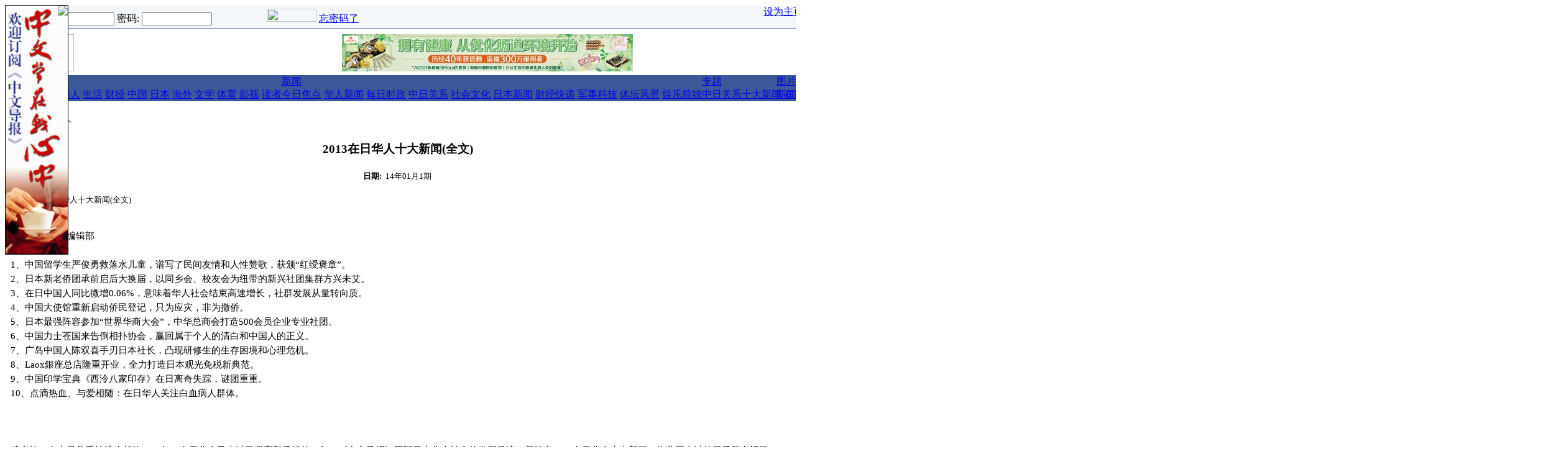

--- FILE ---
content_type: text/html; charset=UTF-8
request_url: https://www.chubun.com/modules/article/view.article.php/c11/150523
body_size: 40544
content:
<!DOCTYPE html PUBLIC "-//W3C//DTD XHTML 1.0 Transitional//EN" "http://www.w3.org/TR/xhtml1/DTD/xhtml1-transitional.dtd">
<html xmlns="http://www.w3.org/1999/xhtml" xml:lang="zh-cn" lang="zh-cn">
<head>
<meta http-equiv="content-type" content="text/html; charset=UTF-8" />
<meta http-equiv="content-language" content="jp:cn:tw:hk" />
<meta name="robots" content="index,follow" />
<meta name="keywords" content="中文导报，华人，在日中国人,日本新闻,交友,论坛,博客,中国新闻,中国信息，中日友好,媒体，广告,海外华人" />
<meta name="description" content="《中文导报》是服务于日本华人及全球华人的中文媒体，是在日华人社会中受推崇的媒体品牌" />
<meta name="rating" content="general" />
<meta name="author" content="Chubun" />
<meta name="copyright" content="Copyright © 2001-2016" />
<meta name="generator" content="XOOPS" />
<meta name="verify-v1" content="xjNWAlawREdxbgfztS/TVvwTm+goLRHnJor7SSMSemg=" />
<title>中文导报网 - 导报新闻 - 2013在日华人十大新闻(全文)</title>
<link href="https://www.chubun.com/favicon.ico" rel="SHORTCUT ICON" />

<link rel="stylesheet" type="text/css" media="screen" href="https://www.chubun.com/xoops.css" />
<link rel="stylesheet" type="text/css" media="screen" href="https://www.chubun.com/themes/chubun/css/style_chubun.css" />
<link rel="alternate" type="application/rss+xml" title="RSS" href="https://www.chubun.com/backend.php" />
<!-- RMV: added module header -->
<link rel="stylesheet" type="text/css" href="https://www.chubun.com/modules/article/templates/art.css" />
	<link rel="alternate" type="application/rss+xml" title="导报新闻 article rss" href="https://www.chubun.com/modules/article/xml.php/rss/150523/c11" />
	<link rel="alternate" type="application/rss+xml" title="导报新闻 article rdf" href="https://www.chubun.com/modules/article/xml.php/rdf/150523/c11" />
	<link rel="alternate" type="application/atom+xml" title="导报新闻 article atom" href="https://www.chubun.com/modules/article/xml.php/atom/150523/c11" />
	
<script type="text/javascript">
<!--
//--></script><script type="text/javascript" src="https://www.chubun.com/include/xoops.js"></script>
<script type="text/javascript"><!--
//-->
</script>
<script type="text/javascript">
</script>
<script type="text/javascript" src="https://www.chubun.com/themes/chubun/js/ie5.js"></script>
<script type="text/javascript" src="https://www.chubun.com/themes/chubun/js/menu_chubun.js"></script>
<script type="text/javascript">

function toggle(notifs_form) 
{
obj=document.getElementById(notifs_form);
obj.style.display=!(obj.style.display=="block")? "block" : "none";  
}

function swapimage(swap)
{
img_plus="https://www.chubun.com/themes/chubun/images/plus.gif";
img_minus="https://www.chubun.com/themes/chubun/images/minus.gif";
obj=document.getElementById(swap);
obj.src=!(obj.src==img_minus)? img_minus : img_plus;  
}

</script>
</head>
<body onload="adbar();"><div id="adright" style="position:absolute;border:solid 1px black"><a href="http://www.chubun.com/modules/liaise/?form_id=2" target="_blank"><img src="/images/banners/chubun/link-banners/dingbao2010.gif"></a><div style="position:absolute;;left:84px;top:0px;"><a href="" onClick="closebar('adright'); return false"><img src="/themes/chubun/images/close.gif" border="0" /></a></div></div><div class="wrapper">
 <table class="toptable" cellspacing="0">
  <tr><td>
   <table width="100%" border="0" align="center" cellpadding="0" cellspacing="0" style="border-left: 1px solid #102B8B;border-bottom: 1px solid #102B8B;border-right: 1px solid #A0A0A0;">
   <tr bgcolor="#f4f7f9">
    <td height="22px" nowrap>
     <div class="blockContent" style="padding: 5px;"><span class="blue01">
<form style="margin: 0px;" action="https://www.chubun.com/user.php" method="post" name="block_form_login">
登录名: 
    <input type="text" name="uname" size="12" value="" maxlength="25" />
    密码: 

    <input type="password" name="pass" size="12" maxlength="32" />
    <!-- <input type="checkbox" name="rememberme" value="On" class ="formButton" />
 //-->
    <input type="hidden" name="xoops_redirect" value="/modules/article/view.article.php/c11/150523" />
    <input type="hidden" name="op" value="login" />
    <input style="border:0;width:80px;height:21px" type="image" src="https://www.chubun.com/themes/chubun/images/login.gif" onclick="jscript:submit()"/>
    
<a href="https://www.chubun.com
/register.php"><img src="https://www.chubun.com/themes/chubun/images/register.gif" width="80" height="21" /></a>
<a href="https://www.chubun.com/user.php#lost">忘密码了</a>
</form>
</span></div>
    </td>
    <td style="text-align:right;vertical-align:baseline" class="blue01" nowrap>&nbsp;&nbsp;&nbsp;
     <a href="https://www.chubun.com" onClick="this.style.behavior='url(#default#homepage)';this.setHomepage('https://www.chubun.com');">设为主页</a>&nbsp;|&nbsp;
     <a href="https://www.chubun.com/modules/tinyd0/r/tc_1.html">关于我们</a>&nbsp;|&nbsp;<a href="https://www.chubun.com/modules/tinyd0/r/tc_2.html">联系我们</a>&nbsp;&nbsp;
    </td>
   </tr>
   </table>
  </td></tr>
  <tr><td height=4><img src="https://www.chubun.com/images/blank.gif" width="1" height="1"/></td></tr>
  <tr> 
   <td valign="bottom"><table width="100%" border="0" cellspacing="0" cellpadding="0"><tr> 
     <td align="left" valign="bottom"><img src="https://www.chubun.com/themes/chubun/images/logo_eng.gif" width="110" height="60" /></td>
     <td width="100%" valign="middle" align="center"><div><a href="https://www.chubun.com/banners.php?op=click&amp;bid=447" target="_blank"><img src="/images/banners/chubun/link-banners/1.jpg" alt=""/></a></div></td>
     <td align="right"><img src="https://www.chubun.com/images/blank.gif" width="6" height="2"/></td>
     <td align="right" style="vertical-align:text-bottom;"><div><a href="https://www.chubun.com/banners.php?op=click&amp;bid=439" target="_blank"><img src="https://www.chubun.com/uploads/pic/img647d25ae0ec10.jpg" alt=""/></a></div></td>
         </tr></table>
   </td>
  </tr>
  <tr><td style="background-color: #FFFFFF;"><img src="https://www.chubun.com/images/blank.gif" width="1" height="2"/></td></tr>
  <tr>
   <td><table width="100%" border="0" cellspacing="0" cellpadding="0">
    <tr>
     <td bgcolor="#3B5998"><table width="98%" border="0" align="center" cellpadding="0" cellspacing="0">
      <tr>
       <td class="nav"><a href="https://www.chubun.com">首页</a></td>
       <td class="nav" onmouseover="javascript:menu_disp_sub('sub1',this)" onmouseout="javascript:menu_hide_sub('sub1',this)" nowrap>
	<a href="https://www.chubun.com/modules/article/view.category.php/4">导报</a>
	<div id="sub1" class="menu_sub_chubun">
	 <a href="https://www.chubun.com/modules/article/view.category.php/9">要闻</a>
	 <a href="https://www.chubun.com/modules/article/view.category.php/10">论坛</a>
	 <a href="https://www.chubun.com/modules/article/view.category.php/11">华人</a>
	 <a href="https://www.chubun.com/modules/article/view.category.php/12">生活</a>
	 <a href="https://www.chubun.com/modules/article/view.category.php/14">财经</a>
	 <a href="https://www.chubun.com/modules/article/view.category.php/15">中国</a>
	 <a href="https://www.chubun.com/modules/article/view.category.php/16">日本</a>
	 <a href="https://www.chubun.com/modules/article/view.category.php/17">海外</a>
	 <a href="https://www.chubun.com/modules/article/view.category.php/18">文学</a>
	 <a href="https://www.chubun.com/modules/article/view.category.php/19">体育</a>
	 <a href="https://www.chubun.com/modules/article/view.category.php/20">影视</a>
	 <a href="https://www.chubun.com/modules/article/view.category.php/21">读者</a>
	</div>
       </td>
       <td class="nav" onmouseover="javascript:menu_disp_sub('sub2',this)" onmouseout="javascript:menu_hide_sub('sub2',this)" nowrap>
	<a href="https://www.chubun.com/modules/article/view.category.php/1">新闻</a>
	<div id=sub2 class="menu_sub_chubun">
	 <a href="https://www.chubun.com/modules/article/view.category.php/126">今日焦点</a>
	 <a href="https://www.chubun.com/modules/article/view.category.php/120">华人新闻</a>
	 <a href="https://www.chubun.com/modules/article/view.category.php/5">每日时政</a>
	 <a href="https://www.chubun.com/modules/article/view.category.php/6">中日关系</a>
	 <a href="https://www.chubun.com/modules/article/view.category.php/90">社会文化</a>
	 <a href="https://www.chubun.com/modules/article/view.category.php/91">日本新闻</a>
	 <a href="https://www.chubun.com/modules/article/view.category.php/7">财经快递</a>
	 <a href="https://www.chubun.com/modules/article/view.category.php/108">军事科技</a>
	 <a href="https://www.chubun.com/modules/article/view.category.php/8">体坛风景</a>
	 <a href="https://www.chubun.com/modules/article/view.category.php/109">娱乐前线</a>
	</div>
       </td>
<!--       <td class="nav" nowrap><a href="http://222.35.139.159:8080/caijin/index.html">财经</a></td> -->
       <td class="nav" onmouseover="javascript:menu_disp_sub('sub3',this)" onmouseout="javascript:menu_hide_sub('sub3',this)" nowrap>
	<a href="https://www.chubun.com/modules/article/view.category.php/2">专题</a>
	<div id=sub3 class="menu_sub_chubun" style="width:120px">
	<a href="https://www.chubun.com/modules/article/view.category.php/28">中日关系十大新闻</a>
	<a href="https://www.chubun.com/modules/article/view.category.php/29">在日华人十大新闻</a>
	<a href="https://www.chubun.com/modules/article/view.category.php/138">朝日新闻华人特报</a>
	<a href="https://www.chubun.com/modules/article/view.category.php/155">311地震专题</a>
	<a href="https://www.chubun.com/modules/article/view.category.php/140">LAOX并购案</a>
<!--
     <a href="https://www.chubun.com/modules/article/view.category.php/113">十七大专题新闻</a>
-->
	 <a href="https://www.chubun.com/modules/article/view.category.php/75">中日关系专题</a>
<!--
	 <a href="https://www.chubun.com/modules/article/view.category.php/117">北京奥运</a>
	 <a href="https://www.chubun.com/modules/article/view.category.php/118">饺子事件</a>
	 <a href="https://www.chubun.com/modules/article/view.category.php/105">温家宝访日专题</a>
-->
	 <a href="https://www.chubun.com/modules/article/view.category.php/95">中国时局专题</a>
<!--
	 <a href="https://www.chubun.com/modules/article/view.category.php/96">中华年・华商会</a>
-->
	 <a href="https://www.chubun.com/modules/article/view.category.php/30">华人财经</a>
	 <a href="https://www.chubun.com/modules/article/view.category.php/103">考学专题</a>
	 <a href="https://www.chubun.com/modules/article/view.category.php/31">教育专题</a>
	 <a href="https://www.chubun.com/modules/article/view.category.php/33">婚恋专题</a>
	 <a href="https://www.chubun.com/modules/article/view.category.php/37">海归专题</a>
	 <a href="https://www.chubun.com/modules/article/view.category.php/35">尽孝专题</a>
	 <a href="https://www.chubun.com/modules/article/view.category.php/38">代沟专题</a>
	 <a href="https://www.chubun.com/modules/article/view.category.php/32">春节专题</a>
	 <a href="https://www.chubun.com/modules/article/view.category.php/76">其它专题</a>
	</div>
       </td>
<!--        
       <td class="nav" onmouseover="javascript:menu_disp_sub('sub4',this)" onmouseout="javascript:menu_hide_sub('sub4',this)" nowrap>
        <a href="https://www.chubun.com/modules/newbb">论坛</a>
	<div id=sub4 class="menu_sub_chubun">
	 <a href="https://www.chubun.com/modules/newbb/viewforum.php?forum=2">中日关系</a>
	 <a href="https://www.chubun.com/modules/newbb/viewforum.php?forum=3">在日生活</a>
	 <a href="https://www.chubun.com/modules/newbb/viewforum.php?forum=4">海归论坛</a>
	 <a href="https://www.chubun.com/modules/newbb/viewforum.php?forum=5">情感论坛</a>
	 <a href="https://www.chubun.com/modules/newbb/viewforum.php?forum=16">留学社区</a>
	 <a href="https://www.chubun.com/modules/newbb/viewforum.php?forum=19">职场天地</a>
	 <a href="https://www.chubun.com/modules/newbb/viewforum.php?forum=17">热点话题</a>
	 <a href="https://www.chubun.com/modules/newbb/viewforum.php?forum=18">八卦灌水</a>
	 <a href="https://www.chubun.com/modules/newbb/viewforum.php?forum=6">买卖租赁</a>
	 <a href="https://www.chubun.com/modules/newbb/viewforum.php?forum=11">求职招聘</a>
	</div>
       </td>
 -->
       <td class="nav" onmouseover="javascript:menu_disp_sub('sub5',this)" onmouseout="javascript:menu_hide_sub('sub5',this)" nowrap>
        <a href="https://www.chubun.com/modules/xcgal/index.php">图片</a>
	<div id=sub5 class="menu_sub_chubun">
	 <a href="https://www.chubun.com/modules/xcgal/index.php?cat=5">新闻图片</a>
	 <a href="https://www.chubun.com/modules/xcgal/index.php?cat=4">网友贴图</a>
	 
	</div>
       </td>
<!--       
       <td class="nav" onmouseover="javascript:menu_disp_sub('sub6',this)" onmouseout="javascript:menu_hide_sub('sub6',this)" nowrap>
        <a href="https://www.chubun.com/modules/sms/index.php">短信</a>
	<div id=sub6 class="menu_sub_chubun">
	 <a href="https://www.chubun.com/modules/sms/send_message.php">给日本手机发邮件</a>
	 <a href="https://www.chubun.com/modules/sms/send_message_c.php">给中国手机发短信</a>
	 <a href="https://www.chubun.com/modules/sms/query_money.php">短信点数余额查询</a>
	 <a href="https://www.chubun.com/modules/sms/message_manager.php?browse=1">短信收件箱</a>
	 <a href="https://www.chubun.com/modules/sms/message_manager.php?browse=2">短信发件箱</a>
	 <a href="https://www.chubun.com/modules/tinyd0/r/tc_28.html">使用说明</a>
	</div>
       </td>
-->
<!--       
       <td class="nav" onmouseover="javascript:menu_disp_sub('sub7',this)" onmouseout="javascript:menu_hide_sub('sub7',this)" nowrap>
        <a href="https://www.chubun.com/modules/planet">博客</a>
	<div id=sub7 class="menu_sub_chubun" nowrap>
	 <a href="https://www.chubun.com/modules/planet/view.blogs.php">博客一览</a>
	 <a href="https://www.chubun.com/modules/planet/index.php/l1/rating">热点博文</a>
	 <a href="https://www.chubun.com/modules/planet/action.blog.php">提交你的博客</a>
	</div>
       </td>
-->       
<!--       
       <td class="nav" onmouseover="javascript:menu_disp_sub('sub8',this)" onmouseout="javascript:menu_hide_sub('sub8',this)" nowrap>
        <a href="https://www.chubun.com/modules/friendfinder">交友</a>
	<div id=sub8 class="menu_sub_chubun" nowrap style="width:100px">
	 <a href="https://www.chubun.com/modules/friendfinder/add.php">提交你的资料</a>
	 <a href="https://www.chubun.com/modules/friendfinder/search.php">查找资料</a>
	</div>
       </td>
-->       
<!--       <td class="nav" nowrap><a href="https://www.chubun.com/modules/shop">购物</a></td> -->
       <td class="nav" onmouseover="javascript:menu_disp_sub('sub9',this)" onmouseout="javascript:menu_hide_sub('sub9',this)" nowrap><a href="https://www.chubun.com/search.php">搜索</a>
	<div id=sub9 class="menu_sub_chubun" nowrap>
	 <a href="https://www.chubun.com/modules/article/search.php">导报新闻</a>
<!-- 
	 <a href="https://www.chubun.com/modules/newbb/search.php">网友论坛</a>
	 <a href="https://www.chubun.com/modules/planet/search.php">华人博客</a>
	 <a href="https://www.chubun.com/modules/friendfinder/search.php">交友信息</a>
 -->
	 
	</div>
       </td>
	   
      </tr>
     </table></td>
     <td width="10"><img src="https://www.chubun.com/themes/chubun/images/blue_nav.gif" width="10" height="24" /></td>
    </tr>
   </table></td>
  </tr>
  <tr><td style="background-color: #FFFFFF;" height=4><img src="https://www.chubun.com/images/blank.gif" width="1" height="1"/></td></tr>
 </table>
  
</div>

<table class="maintable" cellspacing="0">
<tr><td height=4><img src="https://www.chubun.com/images/blank.gif" width="1" height="1"/></td></tr>
</table>
<table class="maintable" cellspacing="0">
<tr>
 <!-- Display left blocks start-->
  <!-- Display left blocks end -->
 <td id="centercolumn">
 <!-- Display center blocks if any -->
  <!-- End display center blocks -->
 <div id="content">
  <!-- phppp (D.J.): http://xoopsforge.com; http://xoops.org.cn -->

<div id="page_header">
<div class="head">
 :: <a href="https://www.chubun.com/modules/article/view.category.php/4">导报</a>
 :: <a href="https://www.chubun.com/modules/article/view.category.php/11">华人</a>
</div>
</div>

<div id="pagetitle">
<div class="title">2013在日华人十大新闻(全文)</div>

<div class="item">
<span class="title">日期:</span>
<span class="item">14年01月1期</span>
</div>

</div>

<div id="article-header">
<div class="image"><img src="https://www.chubun.com/uploads/article/image/981-7-a.jpg" alt="2013在日华人十大新闻(全文)" /><br /></div>
</div>
<div class="clear"></div>
<div id="article-body">

<div class="title"></div>
<div class="item">《中文导报》编辑部<br />
<br />
1、中国留学生严俊勇救落水儿童，谱写了民间友情和人性赞歌，获颁&ldquo;红绶褒章&rdquo;。<br />
2、日本新老侨团承前启后大换届，以同乡会、校友会为纽带的新兴社团集群方兴未艾。<br />
3、在日中国人同比微增0.06%，意味着华人社会结束高速增长，社群发展从量转向质。<br />
4、中国大使馆重新启动侨民登记，只为应灾，非为撤侨。<br />
5、日本最强阵容参加&ldquo;世界华商大会&rdquo;，中华总商会打造500会员企业专业社团。<br />
6、中国力士苍国来告倒相扑协会，赢回属于个人的清白和中国人的正义。<br />
7、广岛中国人陈双喜手刃日本社长，凸现研修生的生存困境和心理危机。<br />
8、Laox銀座总店隆重开业，全力打造日本观光免税新典范。<br />
9、中国印学宝典《西泠八家印存》在日离奇失踪，谜团重重。<br />
10、点滴热血、与爱相随：在日华人关注白血病人群体。<br />
<br />
<br />
<br />
编者按：在中日关系持续冷却的2013年，在日华人又走过了坚守和承担的一年。《中文导报》回顾日本华人社会的发展足迹，归纳出2013在日华人十大新闻，为共同走过的日子留存记忆。<br />
<br />
1、中国留学生严俊勇救落水儿童，谱写了民间友情和人性赞歌，获颁&ldquo;红绶褒章&rdquo;。<br />
<br />
9月16日，第18号台风袭击日本关西地区。在台风肆虐、河川泛滥的危情中，中国留学生严俊奋不顾身跳水抢救跌落大阪淀川激流中的日本9岁男童的义举，在中日之间谱写了最新一段民间友情和人性赞歌。<br />
<br />
严 俊因救人义举受到褒奖，天皇会见、首相招待，史无前例。11月13日，日本政府正式授予严俊&ldquo;红绶褒章&rdquo;和奖状，奖状上写着&ldquo;日本天皇表彰中华人民共和国 的严俊不顾个人危险救助他人&rdquo;，上盖极为少见的日本国玺。下午1时30分，严俊和其他受奖者一起拜谒了天皇；傍晚5时，安倍首相招待严俊到首相官邸，亲自 颁发表彰状以感谢他英勇救人的精神。此前，中国驻日本大使馆也举行仪式，表彰了严俊勇救日本落水儿童。<br />
<br />
严俊舍身救人的英勇举动，感动了日本社会各界，也温暖着日本国民的心。在中日关系面临困局的当下，一位中国留学生源自人性的善行义举引起了巨大反响，受到媒体舆论广泛关注，也为相当长一段时间里鲜有明朗消息和正面新闻的中日关系输送了暖流。<br />
<br />
日本政府颁发2013年秋季褒章，共有781人和14个团体获奖。其中，颁给舍己救人者的红绶褒章有2人获得，严俊是今年获奖者中最年轻的一位。严俊说：&ldquo;我只是做了一个中国人应该做的事，没有想到会得到奖章。能为中日友好尽力，我感到非常高兴。&rdquo;<br />
<br />
2、日本新老侨团承前启后大换届，以同乡会、校友会为纽带的新兴社团集群方兴未艾。<br />
<br />
6月，日本侨界有代表性的新老侨团完成了承前启后大换届。&ldquo;日本华侨华人联合总会&rdquo;召开第15届代表委员会大会，公推任政光出任联合总会第五任会长；同时，&ldquo;日本新华侨华人会&rdquo;理事会也公推颜安出任新侨会第五任会长，该会此后更名为&ldquo;全日本华侨华人联合会&rdquo;。<br />
<br />
日 本华侨华人联合总会，是以老华侨为主的各地华侨总会的联合体；日本新华侨华人会，是以新华侨华人为主的社团联合体。新老华人社团曾经在2007年世界华商 大会、2008年汶川大地震、2008年北京奥运会、2009年建国60周年大庆、2010年上海世博会、2011年日本311大震灾等重大时刻携手合 作，举办有声有色活动，营造了气氛，提供了支援，促进了中日相互理解，展现了在日华人社会的活力和能量。<br />
<br />
两大代表性华人社团联合体完成了 新一届会长换任、实现了新一期理事会发轫，同时也面临两大现实问题：一是推动华人社会的承前启后、新老融合；二是促进中日关系增信释疑、重返健康发展轨 道。在传统侨团侨社以外，伴随着社交网络的风起云涌，通过社交媒体的传播、联络和群落聚合，以同乡会和校友会为纽带的华人集群方兴未艾，成为2013年在 日华人社会的突出特点。<br />
<br />
3、在日中国人同比微增0.06%，意味着华人社会结束高速增长，社群发展从量转向质。<br />
<br />
日本法务省6月发表外国人人口动态统计：截止2012年12月31日，在日中国人较上一年微增449人，回升率0.06%，继续保持外来最大族群地位。<br />
<br />
在 日中国人微增0.06%，意味着今后难以再回到年增长8-9%的急剧膨胀时期。就像中国经济高速成长30多年后逐渐进入平稳发展时期一样，在日华人也会由 快速膨胀阶段进入到动态平衡时期，也会由量的增长进入到质的提升，在日中国人出现&ldquo;逆增长&rdquo;或&ldquo;零成长&rdquo;现象可能长期化。<br />
<br />
究其原因：1、 中国经济发展了，人民生活水平提高了，日本作为发达国家的吸引力在减弱，难以提供留学带来的心理优势；2、东日本大震灾摧毁了日本安全神话，频繁的灾害警 告客观上打消了外国人留日渴望；3、钓鱼岛&ldquo;国有化&rdquo;事件带来了长期而深刻的负面影响；4、海外留学进入全球竞争时代，日本在吸引外国人方面缺乏竞争力。<br />
<br />
不过，随着稳定人口和中坚层的与日俱增，在日中国人社会正由上尖下宽的&ldquo;金字塔型&rdquo;向两头小、中坚大的&ldquo;纺锤型&rdquo;社会演变&mdash;&mdash;这是在日华人挺进主流社会的最好证明。<br />
<br />
4、中国大使馆重新启动侨民登记，只为应灾，非为撤侨。<br />
<br />
中 国驻日本大使馆11月8日启动侨民自愿登记工作，&ldquo;为在发生重大突发紧急事件时及时联系侨民并提供协助&rdquo;。11月23日，中国国防部宣布在东海设立防空识 别区，中日关系骤然紧张起来，中国几大门户网站当天同时刊发了日本大使馆开展侨民登记的新闻，时间上的巧合引发外界关注和猜测。各家媒体纷纷转载这则通 知，微博、论坛等讨论平台把通知解读为&ldquo;撤侨的准备&rdquo;，有人更认为这是&ldquo;开战的信号&rdquo;，引起了在日华人社会的骚动。<br />
<br />
对此，中国大使馆表 明，&ldquo;侨民&rdquo;登记制度早就实施，非为撤侨，实为应灾。2011年日本发生了&ldquo;3&middot;11&rdquo;特大地震灾害，近来日本也多次发布重大地震灾害的预防信息。为在自 然灾害等重大突发事件情况下及时有效地向中国公民提供领事救助和服务，使领馆需要尽可能掌握在日中国公民的联络信息。侨民登记工作自&ldquo;3&middot;11&rdquo;大地震之 后列入了计划范畴，最终在2013年11月初正式启动。中国外交部也表示，新版&ldquo;中国领事服务网&rdquo;推出上线，一项重要新增内容就是面向中国海外侨民进行在 线自愿登记，这体现了中国政府对海外侨民的领事保护意识、能力和水平的提高。<br />
<br />
5、日本最强阵容参加&ldquo;世界华商大会&rdquo;，中华总商会打造500会员企业专业社团。<br />
<br />
9月25日至26日，全球最具规模和影响力的华人商界盛会&mdash;&mdash;第十二届世界华商大会在成都召开。大会围绕&ldquo;中国发展&middot;华商机遇&rdquo;主题，吸引来自104个国家和地区的3000多名海内外嘉宾会聚一堂，共商合作大计，开启全球华商与中国携手发展新的大门。<br />
<br />
日 本华商代表团多达128人，参会阵容强大，团队特点鲜明，被世界各地侨商关注。日本中华总商会以会长严浩为首，组派76名代表出席了本届华商大会，成为日 本团主力。东京圈、大阪圈、名古屋圈等地都有代表与会，既有在日华商代表性人物，又有一批华商新秀、青年才俊；既有从事贸易、加工、运输等传统产业的代 表，也有医疗、信息、环保等新兴产业和高科技领域的代表。另外，还有多名在大学等研究机构有影响的专家、学者。<br />
<br />
社团法人日本中华总商会， 是日本最大的华商团体。目前，总商会有企业会员约300家，其中华人华侨经营者为主体的正会员约230家，另有70家赞助会员由日本企业和跨国公司构成。 在2013年3月召开的年度总会上，总商会提出将进一步扎根日本，充分发挥与中国联系的&ldquo;管道作用&rdquo;，成为日本经济界及世界华人经济届具有一定影响力的经 济团体。三年后的目标，会员企业将扩大至500家。<br />
<br />
6、中国力士苍国来告倒相扑协会，赢回属于个人的清白和中国人的正义。<br />
<br />
东京地方裁判所在3月25日一审判决，裁定日本大相扑协会&ldquo;幕后交易&rdquo;为由解雇中国籍前相扑力士苍国来(来自中国内蒙古，本名：恩和图布新)的决定无效。日本相扑历史上首位中国籍&ldquo;幕内&rdquo;力士终于赢得了属于个人的清白和属于的中国人的正义。<br />
<br />
据了解，苍国来在2011年4月接到相扑协会通知，说他在2010年5月11日举行的相扑比赛中&ldquo;故意不使劲假装失败&rdquo;，被劝告退职，如果拒绝将被解雇。苍国来主张&ldquo;没有故意不使劲假装失败&rdquo;，因拒绝退职而被相扑协会开除。<br />
<br />
2012 年6月，苍国来向东京地方裁判所提诉，要求确认其幕内力士地位并支付工资。2013年3月25日，东京地方裁判所承认原告请求，苍国来全面胜诉。东京地裁 法官古久保正人判决解雇无效，法庭命令相扑协会补发苍国来被解雇期间每月130万日元（约1.3万美元）的薪酬。<br />
<br />
现年29岁的苍国来是内 蒙古人，7岁学国际摔交、16岁在中国国内赛中获全国冠军。2003年被荒汐亲方（师匠）发掘来日本，进入东京荒汐部屋，取名苍国来荣吉，通称苍国来。 2009年，苍国来升级为拿固定工资的&ldquo;十两&rdquo;力士，后以十场赛事全胜战绩于2010年9月晋升为&ldquo;幕内&rdquo;前头力士，成为中国籍相扑力士中级别最高的大力 士。<br />
<br />
&ldquo;假摔解雇&rdquo;事件，严重打击了苍国来的相扑生涯。作为外国籍现役相扑力士，苍国来首次把相扑协会告上法庭，得到华人声援，成为了媒体关注焦点。最终，苍国来赢得诉讼，赢得清白，为外国人在日维权之路树立了标杆。<br />
<br />
7、广岛中国人陈双喜手刃日本社长，凸现研修生的生存困境和心理危机。<br />
<br />
3 月14日下午4时30分左右，在广岛县江田岛市名为&ldquo;川口水产&rdquo;的牡蛎养殖场内工作的中国研修生陈双喜持刀行凶，涉嫌杀死2人、刺伤6人。公司社长川口信 行（55岁）和女员工桥下政子（68岁）当场死亡，另有6名六、七十岁的男女员工等受伤，其中1名女性伤势严重，被送往医院急救&mdash;&mdash;这起恶性事件虽属偶然 事件，却凸现了在日中国研修生和实习生的社会性心理危机，引起中日两国政府高度重视。<br />
<br />
据了解，陈双喜在去年5月来日，9月签约进入&ldquo;川口 水产&rdquo;工作，2013年5月期满后将回国。陈双喜与日本人员工，特别与川口社长一直处不好关系。陈双喜流露过不满，称社长使唤人太厉害，言语粗俗，经常骂 他混蛋等。他抱怨&ldquo;总是一个人，很寂寞，做水产工作真辛苦&rdquo;。今年1月份，陈双喜又被社长大声斥责，他不理解为什么自己努力工作还要被斥责，身心承受了很 大压力，由此积怨日深，终于爆发，酿下大祸。<br />
<br />
8、Laox銀座总店隆重开业，全力打造日本观光免税新典范。<br />
<br />
苏宁集团在日子公司，由在日华人经营的Laox株式会社于11月28日，在东京银座中央大道上隆重开设&ldquo;Laox银座总店&rdquo;，受到主流社会关注。<br />
<br />
Laox株式会社是日本观光免税事业的先驱和开拓者，致力于在日本全国构筑免税商业网络，在海内外享有盛誉，有口皆碑。2009年与中国民企500强企业苏宁云商（旧名：苏宁电器）建立资本战略提携关系，2011年成为苏宁云商控股子公司。<br />
<br />
近 年来，Laox致力于促进日本零售行业全球化，一方面在日本北起北海道、南至冲绳快速构筑全国性免税销售网络，进一步展开体现日本商业质量和服务水平的免 税事业；另一方面也在中国大陆加快了以家电为主的中大型生活广场式门店的开设和运营，跨越中日两国的国际化营商模式已现端倪。<br />
<br />
2013 年，访日外国游客人数突破千万人次大关，创出历史新高；同时，伴随着东京申奥成功，全球市场的目光重新聚焦东京。Laox在银座开设专业化新店铺，站在国 际化经营前沿，提供现代和风高级服务，将日本式&ldquo;全心款待&rdquo;可视化，力争在商品构成和服务提供上独占鳌头，为日本观光免税事业树立新标杆、打造新典范。<br />
<br />
9、中国印学宝典《西泠八家印存》在日离奇失踪，谜团重重。<br />
<br />
中国印学宝典，具有突出艺术价值、历史价值、版本价值的孤本原稿《西泠八家印存》以及丁敬刻两面印一方，在2011年9月被日展会员、全日本篆刻联盟副会长内藤富卿遗失，在日本离奇失踪、迄今莫知所终。<br />
<br />
事 件发生后，印存原持有人、丁敬的孙女、在日华人丁如霞与内藤富卿进行了多次交涉，并提起诉讼，但这一事件至今没有得出结果。丁如霞女士接受《中文导报》专 访时表示：《西泠八家印存》是家藏孤本，其价值难以估算，如果真正遗失，不仅是百年丁氏家藏的遗憾，更是印学界和西泠印社的重大损失。该事件得不到圆满解 决，可能留为中日文化交流史上一大污点，影响到中国艺术界对日本的信赖，也会影响到今后的中日文化交流。<br />
<br />
对于《西泠八家印存》这部印学宝典的离奇遗失，当事人没有给出令人信服的解释，留下疑团重重。如今，印存究竟是仍在世间，还是已经灰飞烟灭？如果侥幸存世，究竟落在谁人之手？是否还有再现江湖、重见天日那一天？这些谜团有待揭开，让人拭目以待。<br />
<br />
10、点滴热血、与爱相随：在日华人关注白血病人群体。<br />
<br />
留学日本五年的郑州女孩刘梦颖(网名黎黎)，在大四毕业前夕不幸患上急性骨髓白血病。12月初，她的室友伞伞（网名）呼吁在日华人伸出援助之手，登录骨髓库！挽救留学生！<br />
<br />
网 络呼吁引来上百位在日华人要求登录骨髓库，奉献关注和爱心。连日来，各地华人读者纷纷打电话表示&ldquo;愿意提供骨髓血样&rdquo;、&ldquo;愿意帮助黎黎&rdquo;。这场爱心传递活 动逐渐扩散开来，让更多人由黎黎的病情进一步了解了白血病，了解到无论在日本还是在中国，都有许多白血病人需要救助。室友伞伞最初的呼吁&ldquo;帮助黎黎&rdquo;也变 为&ldquo;关爱白血病人群体&rdquo;。<br />
<br />
12月8日，东京新宿献血中心，近百名在日华人陆续从东京、千叶县、茨城县等地赶来，申请提供造血干细胞。当天 约有65位在日华人提供了自己的血液样本，成为捐献志愿者。12月15日，由伞伞牵头、志愿者发起了&ldquo;点滴热血、与爱相随&rdquo;活动。在东京都红十字协会武藏 野出张所外，短短4个小时就有97名在日华人从各地赶到现场登录骨髓库。<br />
<br />
据了解，华人志愿者主要目的是救黎黎，但登录骨髓库不是简单抽取2ml血，而是肩负着未来拯救一个生命的责任，即使和黎黎没有匹配成功，未来都可能有机会延续另一个人的生命，这才是骨髓登录的真正意义。</div>



</div>

<div id="topic" align="center">
</div>

<div style="width:100%">
<!-- AddThis Button BEGIN -->
<div class="addthis_toolbox addthis_default_style addthis_32x32_style">
<a class="addthis_button_facebook"></a>
<a class="addthis_button_twitter"></a>
<a class="addthis_button_sinaweibo"></a>
<a class="addthis_button_qzone"></a>
<a class="addthis_button_kaixin"></a>
<a class="addthis_button_baidu"></a>
<a class="addthis_button_google"></a>
<a class="addthis_button_compact"></a><a class="addthis_counter addthis_bubble_style"></a>
</div>
<script type="text/javascript" src="//s7.addthis.com/js/300/addthis_widget.js#pubid=ra-51b827c452c11b57"></script>
<!-- AddThis Button END -->
</div>

<div class="sibling">
<span class="previous">
<a href="https://www.chubun.com/modules/article/view.article.php/150486/c11"><< 中国归国者书法绘画篆刻迎新春</a>
</span>
<span class="next">
<a href="https://www.chubun.com/modules/article/view.article.php/150524/c11">2013中日关系十大新闻(全文) >></a>
</span>
<div class="clear"></div>
</div>


<div id="topic">
<div class="title"><br/></div>
<div class="item"><a href="https://www.chubun.com/modules/article/view.article.php/c1/150523">新闻</a></div>
<div class="item"><a href="https://www.chubun.com/modules/article/view.article.php/c2/150523">专题</a></div>
<div class="item"><a href="https://www.chubun.com/modules/article/view.article.php/c4/150523">导报</a></div>
<div class="item"><a href="https://www.chubun.com/modules/article/view.article.php/c29/150523">在日华人十大新闻</a></div>
<div class="item"><a href="https://www.chubun.com/modules/article/view.article.php/c43/150523">通讯特写</a></div>
<div class="item"><a href="https://www.chubun.com/modules/article/view.article.php/c82/150523">专题报道</a></div>
<div class="item"><a href="https://www.chubun.com/modules/article/view.article.php/c104/150523">纪实揭秘</a></div>
<div class="item"><a href="https://www.chubun.com/modules/article/view.article.php/c120/150523">华人新闻</a></div>
<div class="item"><a href="https://www.chubun.com/modules/article/view.article.php/c127/150523">综合新闻</a></div>
</div>


<script type="text/javascript">
<!--
function copytext(element) {
     var copyText = document.getElementById(element).value;
     if (window.clipboardData) { // IE send-to-clipboard method.
          window.clipboardData.setData('Text', copyText);

     } else if (window.netscape) {
          // You have to sign the code to enable this or allow the action in about:config by changing user_pref("signed.applets.codebase_principal_support", true);
          netscape.security.PrivilegeManager.enablePrivilege('UniversalXPConnect');

          // Store support string in an object.
          var str = Components.classes["@mozilla.org/supports-string;1"].createInstance(Components.interfaces.nsISupportsString);
          if (!str) return false;
          str.data=copyText;

          // Make transferable.
          var trans = Components.classes["@mozilla.org/widget/transferable;1"].createInstance(Components.interfaces.nsITransferable);
          if (!trans) return false;

          // Specify what datatypes we want to obtain, which is text in this case.
          trans.addDataFlavor("text/unicode");
          trans.setTransferData("text/unicode",str,copyText.length*2);

          var clipid=Components.interfaces.nsIClipboard;
          var clip = Components.classes["@mozilla.org/widget/clipboard;1"].getService(clipid);
          if (!clip) return false;

          clip.setData(trans,null,clipid.kGlobalClipboard);
     }
}
//-->
</script>
<div id="trackback">
<div class="item">
<input name="a150523" id="a150523" value="https://www.chubun.com/modules/article/view.article.php/c11/150523" type="hidden">
<span class="copytext" onclick="copytext('a150523')" title="URI - 点击拷贝" >https://www.chubun.com/modules/article/view.article.php/c11/150523</span>
</div>

</div>



<div id="api">
<a href="https://www.chubun.com/modules/article/action.transfer.php/c11/150523" target="transfer">工具箱</a> 
| <a href="https://www.chubun.com/modules/article/xml.php/rss/c11/150523" target="api">RSS</a>
| <a href="https://www.chubun.com/modules/article/xml.php/rdf/c11/150523" target="api">RDF</a>
| <a href="https://www.chubun.com/modules/article/xml.php/atom/c11/150523" target="api">ATOM</a>
</div>

<div id="copyright">
Copyright© 中文导报
</div>
<div class="clear"></div>



<img src="https://www.chubun.com/modules/article/counter.php?article=150523" width="1px" height="1px" />
 </div>
 </td>
 <!-- Display right blocks start-->
 <!-- Display right blocks end-->
</tr>
</table>
<table class="footertable" cellspacing="5" cellpadding="0">
 <tr><td>
<script type="text/javascript"><!--
google_ad_client = "pub-0099846157119923";
google_alternate_color = "FFFFFF";
google_ad_width = 728;
google_ad_height = 90;
google_ad_format = "728x90_as";
google_ad_type = "text_image";
google_ad_channel = "";
//--></script>
<script type="text/javascript"
  src="https://pagead2.googlesyndication.com/pagead/show_ads.js">
</script>
</td></tr>
 <tr><td style="background-color: #436792;"><img src="https://www.chubun.com/images/blank.gif" width="1" height="2"/></td></tr>
 </table>
 <table class="footertable" cellspacing="3" cellpadding="3">
 <tr><td id="footerbar"><a href="https://www.chubun.com/modules/tinyd0/r/tc_3.html">会社概要</a>&nbsp;|&nbsp;<a href="https://www.chubun.com/modules/tinyd0/r/tc_4.html">广告募集</a>&nbsp;|&nbsp;<a href="https://www.chubun.com/modules/tinyd0/r/tc_5.html">人员募集</a>&nbsp;|&nbsp;<a href="https://www.chubun.com/modules/tinyd0/r/tc_6.html">隐私保护</a>&nbsp;|&nbsp;<a href="https://www.chubun.com/modules/tinyd0/r/tc_7.html">版权声明</a></td></tr>
 <tr><td id="footerbar">&nbsp;&nbsp;Copyright © 2003 - 2020中文产业株式会社 版权所有&nbsp;&nbsp;</td></tr>
</table>
<script src="https://www.google-analytics.com/urchin.js" type="text/javascript">
</script>
<script type="text/javascript">
_uacct = "UA-1049939-1";
urchinTracker();
</script>
</body>
</html>

--- FILE ---
content_type: text/html; charset=utf-8
request_url: https://www.google.com/recaptcha/api2/aframe
body_size: 268
content:
<!DOCTYPE HTML><html><head><meta http-equiv="content-type" content="text/html; charset=UTF-8"></head><body><script nonce="I53dSIP6zw1YHkI37GfhAA">/** Anti-fraud and anti-abuse applications only. See google.com/recaptcha */ try{var clients={'sodar':'https://pagead2.googlesyndication.com/pagead/sodar?'};window.addEventListener("message",function(a){try{if(a.source===window.parent){var b=JSON.parse(a.data);var c=clients[b['id']];if(c){var d=document.createElement('img');d.src=c+b['params']+'&rc='+(localStorage.getItem("rc::a")?sessionStorage.getItem("rc::b"):"");window.document.body.appendChild(d);sessionStorage.setItem("rc::e",parseInt(sessionStorage.getItem("rc::e")||0)+1);localStorage.setItem("rc::h",'1770140703185');}}}catch(b){}});window.parent.postMessage("_grecaptcha_ready", "*");}catch(b){}</script></body></html>